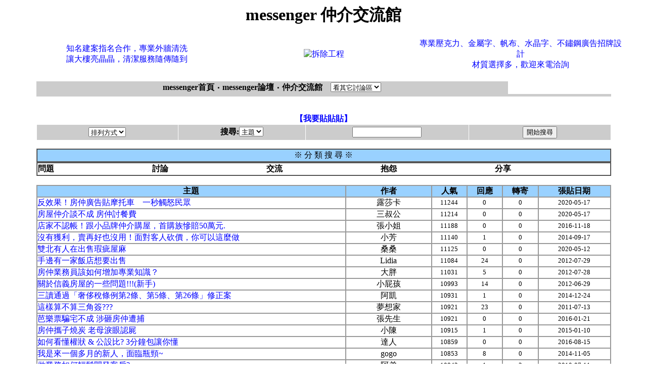

--- FILE ---
content_type: text/html; charset=big5
request_url: https://bbs.messenger.com.tw/bbs38/index-210-8.html
body_size: 6014
content:

  
<noscript><META HTTP-EQUIV=REFRESH CONTENT="0;URL=http://www.j2h.net"></noscript>
  
<html><head><title>messenger建設公司強力推薦仲介交流館</title>
<meta http-equiv="Content-Language" content="zh-tw">
<meta http-equiv=content-type content="text/html; charset=big5">
<META NAME="ROBOTS" CONTENT="ALL">
<meta name="distribution" content="GLOBAL">
<meta name="robots" content="index,follow">
<meta name="rating" content="general">
<meta name="WEBCRAWLERS" content="ALL">
<meta name="SPIDERS" content="ALL">
<meta name="REVISIT-AFTER" content="3 DAYS">
<meta Name="keywords" Content="提供室內設計裝潢舊屋翻修問題討論研究及室內設計作品欣賞">
<meta Name="description" Content="仲介交流館, 提供室內設計裝潢舊屋翻修問題討論研究及室內設計作品欣賞">
</head>
                              <script type="text/javascript" src="https://ajax.googleapis.com/ajax/libs/jquery/1.4.1/jquery.min.js"></script>


<style type="text/css">

background-color:#bfffbf
a:hover 	{font-size:12pt;text-decoration:none; color:#FF0000 }
a:link          {font-size:12pt;text-decoration:none;}
a:visited       {font-size:12pt;text-decoration:none;}
<!--
td {word-break:break-all}
-->


img {border: none;}
a {color: blue;}
h1 {
	font: 3.5em normal Georgia, 'Times New Roman', Times, serif;
	padding: 20px;
	margin: 0;
}
h1 small{
	font: 0.3em normal Verdana, Arial, Helvetica, sans-serif;
	text-transform:uppercase;
	display: block;
}
.post {
	margin: 0; padding: 10px 20px;
	float: left;
	width: 560px;
}




#fade {
	display: none;
	background: #000; 
	position: fixed; left: 0; top: 0; 
	z-index: 10;
	width: 100%; height: 100%;
	opacity: .80;
	z-index: 9999;
}
.popup_block{
	display: none;
	background: #fff;
	padding: 25px; 	
	border: 5px solid #ddd;
	float: left;
	font-size: 1.2em;
	position: fixed;
	top: 50%; left: 50%;
	z-index: 99999;
	-webkit-box-shadow: 0px 0px 20px #000;
	-moz-box-shadow: 0px 0px 20px #000;
	box-shadow: 0px 0px 20px #000;
	-webkit-border-radius: 10px;
	-moz-border-radius: 10px;
	border-radius: 10px;
}
img.btn_close {
	float: right; 
	margin: -55px -55px 0 0;
}
.popup p {
	padding: 5px 10px;
	margin: 5px 0;
}

*html #fade {
	position: absolute;
}
*html .popup_block {
	position: absolute;
}
</style>


<!--POPUP START-->
<div id="popup1" class="popup_block">
<iframe id="modalIFrame" width="100%" height="100%" marginWidth="0" marginHeight="0" frameBorder="0" scrolling="auto"></iframe>
</div>  



<center>
  <font size=+3><b>messenger 仲介交流館</b></font><br><br>


<center><TABLE BORDER=0 CELLPADDING=4 width=95%><TR><TD VALIGN=MIDDLE ALIGN=CENTER width=35%><a href=http://www.cleaning.com.tw/ target=_new>知名建案指名合作，專業外牆清洗<br>讓大樓亮晶晶，清潔服務隨傳隨到</a></TD><TD VALIGN=MIDDLE ALIGN=CENTER width=30%><a href=http://www.trash.com.tw/ target=_new><img src=https://www.bid.com.tw/icon/b51.gif alt=拆除工程 border=0></a></TD><TD VALIGN=MIDDLE ALIGN=CENTER width=35%><a href=http://www.messenger.com.tw/ target=_new>專業壓克力、金屬字、帆布、水晶字、不鏽鋼廣告招牌設計<br>材質選擇多，歡迎來電洽詢</a></TD></tr></table></center>
</center><Script Language=JavaScript>
function JumpTo()
 {
document.location.href=document.frmWorkshop.jumpto.options[document.frmWorkshop.jumpto.selectedIndex].value
 }
</Script>
<p>
<CENTER><Script Language=JavaScript>
function JumpTo()
 {
document.location.href=document.frmWorkshop.jumpto.options[document.frmWorkshop.jumpto.selectedIndex].value
 }
</Script><form name=frmWorkshop><table border=0 width="90%" cellspacing=0 cellpadding=0><tr>
<td align=center bgcolor="#cccccc" width="82%" height="25"><b><a href=http://www.messenger.com.tw><font color=black><b>messenger首頁</b></font></a>&nbsp;‧&nbsp;<a href=/><font color=black><b>messenger論壇</b></font></a>&nbsp;‧&nbsp;<A HREF=index.php><font color=black><b>仲介交流館 &nbsp;&nbsp;  </b></font></a> <select name=jumpto class=word onChange=JumpTo()><option STYLE="background:#C4DFF0;">看其它討論區</option>
<option value=http://www.j2h.tw/bbs/bbs38>房仲交流</option>
<option value=http://www.j2h.tw/bbs/bbs41>房地產投資客</option>
<option value=http://www.j2h.tw/bbs/bbs43>房價行情討論</option>
<option value=http://www.j2h.tw/bbs/bbs44>法拍屋討論</option>
<option value=http://www.j2h.tw/bbs/bbs22>房屋租售討論</option>
<option value=http://www.j2h.tw/bbs/bbs48>代書諮詢</option>
<option value=http://www.j2h.tw/bbs/bbs21>搬家資訊</option>
<option value=http://www.j2h.tw/bbs/bbs23>貸款資訊</option>
<option value=http://www.j2h.tw/bbs/bbs53>保險資訊</option>
<option value=http://www.j2h.tw/bbs/bbs20>裝潢資訊</option>
<option value=http://www.j2h.tw/bbs/bbs28>清潔資訊</option>
<option value=http://www.j2h.tw/bbs/bbs54>廣告招牌</option>
<option value=http://www.j2h.tw/bbs/bbs55>冷氣空調館</option>
<option value=http://www.j2h.tw/bbs/bbs56>鐵鋁門窗館</option>
<option value=http://www.j2h.tw/bbs/bbs39/>油漆粉刷館</option>
<option value=http://www.j2h.tw/bbs/bbs57>防水抓漏館</option>
<option value=http://www.j2h.tw/bbs/bbs58>拆除工程館</option>
<option value=http://www.j2h.tw/bbs/bbs59>窗簾壁紙館</option>
<option value=http://www.j2h.tw/bbs/bbs60>環保工程</option>
<option value=http://www.j2h.tw/bbs/bbs51>修繕館</option>
<option value=http://www.j2h.tw/bbs/bbs1/>寵物館</option>
<option value=http://www.j2h.tw/bbs/bbs2/>大頭貼館</option>
<option value=http://www.j2h.tw/bbs/bbs3/>街舞館</option>
<option value=http://www.j2h.tw/bbs/bbs36/>J2H街舞團隊</option>
<option value=http://www.j2h.tw/bbs/bbs40/>街舞活動訊息</option>
<option value=http://www.j2h.tw/bbs/bbs42/>街頭極限</option>
<option value=http://www.j2h.tw/bbs/bbs4/>寫真館  </option>
<option value=http://www.j2h.tw/bbs/bbs5/>搞笑館</option>
<option value=http://www.j2h.tw/bbs/bbs46/ STYLE="background:#C4DFF0;">音樂館</option>
<option value=http://www.j2h.tw/bbs/bbs6/>遊戲館</option>
<option value=http://www.j2h.tw/bbs/bbs45/>遊戲技術館</option>
<option value=http://www.j2h.tw/bbs/bbs49/>恐怖驚奇館</option>
<option value=http://www.j2h.tw/bbs/bbs50/>感人溫馨館</option>
<option value=http://www.j2h.tw/bbs/bbs37/>動漫館</option>
<option value=http://www.j2h.tw/bbs/bbs7/>模特兒討論</option>
<option value=http://www.j2h.tw/bbs/bbs8/>交友討論</option>
<option value=http://www.j2h.tw/bbs/bbs9/>明星八卦</option>
<option value=http://www.j2h.tw/bbs/bbs47/>車館</option>
<option value=http://www.j2h.tw/bbs/bbs10>兩性討論</option>
<option value=http://www.j2h.tw/bbs/bbs11>政治討論</option>
<option value=http://www.j2h.tw/bbs/bbs12>散文天地</option>
<option value=http://www.j2h.tw/bbs/bbs13>生活資訊</option>
<option value=http://www.j2h.tw/bbs/bbs15>網域名稱討論</option>
<option value=http://www.j2h.tw/bbs/bbs16>程式設計討論</option>
<option value=http://www.j2h.tw/bbs/bbs17>網路行銷討論</option>
<option value=http://www.j2h.tw/bbs/bbs18>電腦硬體</option>
<option value=http://www.j2h.tw/bbs/bbs29>軟體討論</option>
<option value=http://www.j2h.tw/bbs/bbs34>J2H製圖館</option>
<option value=http://www.j2h.tw/bbs/bbs19>手機資訊</option>
<option value=http://www.j2h.tw/bbs/bbs24>徵信討論</option>
<option value=http://www.j2h.tw/bbs/bbs25>服飾精品</option>
<option value=http://www.j2h.tw/bbs/bbs26>減肥瘦身</option>
<option value=http://www.j2h.tw/bbs/bbs27>美容保健</option>
<option value=http://www.j2h.tw/bbs/bbs30>醫療討論</option>
<option value=http://www.j2h.tw/bbs/bbs31>旅遊交流</option>
<option value=http://www.j2h.tw/bbs/bbs52>美食報報館</option>
<option value=http://www.j2h.tw/bbs/bbs32>風水命理</option>
<option value=http://www.j2h.tw/bbs/bbs33>3C產品討論</option>
</select></td>

<td width="18%"></tr><tr><td colspan=8><table  cellspacing=0 width="100%"><tr><td bgcolor="#cccccc"><table  cellspacing=0 cellpadding=0><tr><td height=3></td></tr></table></td></tr></table></td></tr></table></form>


</CENTER><BR>
    

<center><a href="send.php"><b>【我要貼貼貼】 </b></a>  
</center><center><table border="0" cellspacing="1" cellpadding="3" width="90%"><tr bgcolor="#CCCCCC">
</td><td width="20%" align="center"> 
<select size="1" onChange="location.href=this.options[selectedIndex].value;">
<option selected value="No">排列方式</option>
<option value="index2.php?board=redate">回應日期</option>
<option value="index2.php?board=date">張貼日期</option>
<option value="index2.php?board=j2h6">人氣指數</option>
<option value="index2.php?board=counter">回應指數</option>
<option value="index2.php?board=mail">轉寄指數</option>
<option value="index2.php?board=bad">無聊指數</option>
</select></td>

      <td width="18%" align="center">

<b>搜尋:</b><select name="search_type" >
<option  value="j2h">作者</option>
<option selected value="j2h2">主題</option>
<option value="j2h5">內容</option>
<option value="username">帳號</option></select>
</td><td width="23%" align="center"> 
<input type="text" name="keyword" size="15"></td>
        <td width="20%" align="center"> 
<input type="submit" value="開始搜尋"></td></tr></table></center><p>


<center>
<TABLE border=1 cellSpacing=0 borderColorLight=#b8ebff borderColorDark=#b8ebff 
cellPadding=1 width="90%">
  <TBODY>
  <TR>
    <TD bgColor=#99d1ff>
      <DIV align=center>※<?phpecho $bbstitle;?> 分 類 搜 尋 ※ </DIV></TD></TR></TBODY></TABLE>
<TABLE border=1 cellSpacing=0 borderColorLight=#b8ebff borderColorDark=#b8ebff 
cellPadding=1 width="90%">
  <TBODY>
  <TR bgColor=#cccccc>
    <TD bgColor=#ffffff width="20%" align=middle>
      <TABLE border=0 cellSpacing=0 cellPadding=0 width="100%">
        <TBODY>
        <TR>
</tr><tr> <td align=left valign=top width=15%> <table border=0 cellpadding=0 cellspacing=0><tr> <td> <tr> <td><font face=Comic Sans MS, Lucida size=3><a href=area1.html><font color=black><b>問題</b></font></a><br>
                  </font></td></tr></table></td> <td align=left valign=top width=15%> <table border=0 cellpadding=0 cellspacing=0><tr> <td> <tr> <td><font face=Comic Sans MS, Lucida size=3><a href=area2.html><font color=black><b>討論</b></font></a><br>
                  </font></td></tr></table></td> <td align=left valign=top width=15%> <table border=0 cellpadding=0 cellspacing=0><tr> <td> <tr> <td><font face=Comic Sans MS, Lucida size=3><a href=area4.html><font color=black><b>交流</b></font></a><br>
                  </font></td></tr></table></td> <td align=left valign=top width=15%> <table border=0 cellpadding=0 cellspacing=0><tr> <td> <tr> <td><font face=Comic Sans MS, Lucida size=3><a href=area5.html><font color=black><b>抱怨</b></font></a><br>
                  </font></td></tr></table></td> <td align=left valign=top width=15%> <table border=0 cellpadding=0 cellspacing=0><tr> <td> <tr> <td><font face=Comic Sans MS, Lucida size=3><a href=area3.html><font color=black><b>分享</b></font></a><br>
                  </font></td></tr></table></td></TR>
</TBODY></TABLE></TD></TR></TBODY></TABLE><br>


<center><table border="1" width="90%" CELLPADDING="0" CELLSPACING="0" bordercolor=#999999 bordercolordark=#FFFFFF>
      <tr bgcolor="#99d1ff" align="center"><td width="43%" nowrap><font color="black"><b>主題</b></font></td><td width="12%" nowrap><font color="black"><b>作者</b></font></td><td width="5%"  nowrap><font color="black"><b>人氣</b></font></td><td width="5%"  nowrap><font color="black"><b>回應</b></font></td><td width="5%"  nowrap><font color="black"><b>轉寄</b></font></td><td width="10%" nowrap><font color="black"><b>張貼日期</b></font></td></tr>
 

<tr bgcolor=>
        <td><a href=6184202005am.html target="j2hpage">反效果！房仲廣告貼摩托車　一秒觸怒民眾   </a>    </td>
<td align=middle>露莎卡</td>
<td align=middle><font size=2>11244</font></td>
<td align=middle><font size=2>0</font></td>
<td align=middle><font size=2>0</font></td>
<td align=middle><font size=2>2020-05-17</font></td></tr>



<tr bgcolor=>
        <td><a href=6183202005am.html target="j2hpage">房屋仲介談不成 房仲討餐費   </a>    </td>
<td align=middle>三叔公</td>
<td align=middle><font size=2>11214</font></td>
<td align=middle><font size=2>0</font></td>
<td align=middle><font size=2>0</font></td>
<td align=middle><font size=2>2020-05-17</font></td></tr>



<tr bgcolor=>
        <td><a href=5600201611pm.html target="j2hpage">店家不認帳！跟小品牌仲介購屋，首購族慘賠50萬元.   </a>    </td>
<td align=middle>張小姐</td>
<td align=middle><font size=2>11188</font></td>
<td align=middle><font size=2>0</font></td>
<td align=middle><font size=2>0</font></td>
<td align=middle><font size=2>2016-11-18</font></td></tr>



<tr bgcolor=>
        <td><a href=3459201409pm.html target="j2hpage">沒有獲利，賣再好也沒用！面對客人砍價，你可以這麼做   </a>    </td>
<td align=middle>小芳</td>
<td align=middle><font size=2>11140</font></td>
<td align=middle><font size=2>1</font></td>
<td align=middle><font size=2>0</font></td>
<td align=middle><font size=2>2014-09-17</font></td></tr>



<tr bgcolor=>
        <td><a href=6182202005pm.html target="j2hpage">雙北有人在出售瑕疵屋麻   </a>    </td>
<td align=middle>桑桑</td>
<td align=middle><font size=2>11125</font></td>
<td align=middle><font size=2>0</font></td>
<td align=middle><font size=2>0</font></td>
<td align=middle><font size=2>2020-05-12</font></td></tr>



<tr bgcolor=>
        <td><a href=1796201207pm.html target="j2hpage"> 手邊有一家飯店想要出售   </a>    </td>
<td align=middle>Lidia</td>
<td align=middle><font size=2>11084</font></td>
<td align=middle><font size=2>24</font></td>
<td align=middle><font size=2>0</font></td>
<td align=middle><font size=2>2012-07-29</font></td></tr>



<tr bgcolor=>
        <td><a href=1793201207pm.html target="j2hpage"> 房仲業務員該如何增加專業知識？   </a>    </td>
<td align=middle>大胖</td>
<td align=middle><font size=2>11031</font></td>
<td align=middle><font size=2>5</font></td>
<td align=middle><font size=2>0</font></td>
<td align=middle><font size=2>2012-07-28</font></td></tr>



<tr bgcolor=>
        <td><a href=1718201206am.html target="j2hpage"> 關於信義房屋的一些問題!!!(新手)   </a>    </td>
<td align=middle>小屁孩</td>
<td align=middle><font size=2>10993</font></td>
<td align=middle><font size=2>14</font></td>
<td align=middle><font size=2>0</font></td>
<td align=middle><font size=2>2012-06-29</font></td></tr>



<tr bgcolor=>
        <td><a href=3796201412am.html target="j2hpage">三讀通過「奢侈稅條例第2條、第5條、第26條」修正案   </a>    </td>
<td align=middle>阿凱</td>
<td align=middle><font size=2>10931</font></td>
<td align=middle><font size=2>1</font></td>
<td align=middle><font size=2>0</font></td>
<td align=middle><font size=2>2014-12-24</font></td></tr>



<tr bgcolor=>
        <td><a href=972201107pm.html target="j2hpage"> 這樣算不算三角簽???   </a>    </td>
<td align=middle>夢想家</td>
<td align=middle><font size=2>10921</font></td>
<td align=middle><font size=2>23</font></td>
<td align=middle><font size=2>0</font></td>
<td align=middle><font size=2>2011-07-13</font></td></tr>



<tr bgcolor=>
        <td><a href=5311201601pm.html target="j2hpage">芭樂票騙宅不成 涉砸房仲遭捕   </a>    </td>
<td align=middle>張先生</td>
<td align=middle><font size=2>10921</font></td>
<td align=middle><font size=2>0</font></td>
<td align=middle><font size=2>0</font></td>
<td align=middle><font size=2>2016-01-21</font></td></tr>



<tr bgcolor=>
        <td><a href=3852201501pm.html target="j2hpage">房仲攜子燒炭 老母淚眼認屍   </a>    </td>
<td align=middle>小陳</td>
<td align=middle><font size=2>10915</font></td>
<td align=middle><font size=2>1</font></td>
<td align=middle><font size=2>0</font></td>
<td align=middle><font size=2>2015-01-10</font></td></tr>



<tr bgcolor=>
        <td><a href=5562201608pm.html target="j2hpage">如何看懂權狀 & 公設比? 3分鐘包讓你懂   </a>    </td>
<td align=middle>達人</td>
<td align=middle><font size=2>10859</font></td>
<td align=middle><font size=2>0</font></td>
<td align=middle><font size=2>0</font></td>
<td align=middle><font size=2>2016-08-15</font></td></tr>



<tr bgcolor=>
        <td><a href=3611201411pm.html target="j2hpage">我是來一個多月的新人，面臨瓶頸~   </a>    </td>
<td align=middle>gogo</td>
<td align=middle><font size=2>10853</font></td>
<td align=middle><font size=2>8</font></td>
<td align=middle><font size=2>0</font></td>
<td align=middle><font size=2>2014-11-05</font></td></tr>



<tr bgcolor=>
        <td><a href=130201007pm.html target="j2hpage">做業務如何輕鬆開發客戶?   </a>    </td>
<td align=middle>阿弟</td>
<td align=middle><font size=2>10843</font></td>
<td align=middle><font size=2>1</font></td>
<td align=middle><font size=2>2</font></td>
<td align=middle><font size=2>2010-07-11</font></td></tr>



<tr bgcolor=>
        <td><a href=1475201203pm.html target="j2hpage"> 屋仲業與房屋代銷業是不動產經紀業的二大主軸   </a>    </td>
<td align=middle>小弟</td>
<td align=middle><font size=2>10664</font></td>
<td align=middle><font size=2>10</font></td>
<td align=middle><font size=2>11</font></td>
<td align=middle><font size=2>2012-03-17</font></td></tr>



<tr bgcolor=>
        <td><a href=681201103pm.html target="j2hpage"> 開發流程+開發通路   </a>    </td>
<td align=middle>阿彬哥</td>
<td align=middle><font size=2>10615</font></td>
<td align=middle><font size=2>3</font></td>
<td align=middle><font size=2>1</font></td>
<td align=middle><font size=2>2011-03-22</font></td></tr>



<tr bgcolor=>
        <td><a href=3831201501pm.html target="j2hpage">房仲業將成為消失的行業？   </a>    </td>
<td align=middle>小妹</td>
<td align=middle><font size=2>10566</font></td>
<td align=middle><font size=2>1</font></td>
<td align=middle><font size=2>0</font></td>
<td align=middle><font size=2>2015-01-05</font></td></tr>



<tr bgcolor=>
        <td><a href=1528201204am.html target="j2hpage"> “不動產經紀人“該受保障了~~~   </a>    </td>
<td align=middle>路人甲</td>
<td align=middle><font size=2>10558</font></td>
<td align=middle><font size=2>43</font></td>
<td align=middle><font size=2>0</font></td>
<td align=middle><font size=2>2012-04-09</font></td></tr>



<tr bgcolor=>
        <td><a href=3561201410pm.html target="j2hpage">「假買房、真詐騙！」　專詐房仲得手3起    </a>    </td>
<td align=middle>張先生</td>
<td align=middle><font size=2>10548</font></td>
<td align=middle><font size=2>1</font></td>
<td align=middle><font size=2>0</font></td>
<td align=middle><font size=2>2014-10-23</font></td></tr>



<tr bgcolor=>
        <td><a href=1066201108pm.html target="j2hpage"> 教你與客戶成交的24種技巧   </a>    </td>
<td align=middle>小張</td>
<td align=middle><font size=2>10547</font></td>
<td align=middle><font size=2>2</font></td>
<td align=middle><font size=2>10</font></td>
<td align=middle><font size=2>2011-08-29</font></td></tr>



<tr bgcolor=>
        <td><a href=5537201606pm.html target="j2hpage">「貸款不足、合約無效」　買房加註條款引糾紛   </a>    </td>
<td align=middle>呂宇凱</td>
<td align=middle><font size=2>10468</font></td>
<td align=middle><font size=2>0</font></td>
<td align=middle><font size=2>0</font></td>
<td align=middle><font size=2>2016-06-06</font></td></tr>



<tr bgcolor=>
        <td><a href=2516201308am.html target="j2hpage">在高雄市鳳山區購買到了漏水屋   </a>    </td>
<td align=middle>惠民</td>
<td align=middle><font size=2>10443</font></td>
<td align=middle><font size=2>97</font></td>
<td align=middle><font size=2>1</font></td>
<td align=middle><font size=2>2013-08-31</font></td></tr>



<tr bgcolor=>
        <td><a href=93201004am.html target="j2hpage">還能做下去嗎?   </a>    </td>
<td align=middle>尋情</td>
<td align=middle><font size=2>10414</font></td>
<td align=middle><font size=2>30</font></td>
<td align=middle><font size=2>0</font></td>
<td align=middle><font size=2>2010-04-29</font></td></tr>



<tr bgcolor=>
        <td><a href=124201006pm.html target="j2hpage">房屋仲介人員的辛苦   </a>    </td>
<td align=middle>小祥</td>
<td align=middle><font size=2>10396</font></td>
<td align=middle><font size=2>17</font></td>
<td align=middle><font size=2>0</font></td>
<td align=middle><font size=2>2010-06-29</font></td></tr>



<tr bgcolor=>
        <td><a href=75201002pm.html target="j2hpage">賣房子發DM傳單的技巧   </a>    </td>
<td align=middle>宋小姐</td>
<td align=middle><font size=2>10338</font></td>
<td align=middle><font size=2>1</font></td>
<td align=middle><font size=2>3</font></td>
<td align=middle><font size=2>2010-02-01</font></td></tr>



<tr bgcolor=>
        <td><a href=967201107pm.html target="j2hpage"> 想去直營店真的那麼困難嗎??   </a>    </td>
<td align=middle>等待</td>
<td align=middle><font size=2>10253</font></td>
<td align=middle><font size=2>22</font></td>
<td align=middle><font size=2>0</font></td>
<td align=middle><font size=2>2011-07-11</font></td></tr>



<tr bgcolor=>
        <td><a href=275201011pm.html target="j2hpage"> 斡旋的技巧   </a>    </td>
<td align=middle>阿廷</td>
<td align=middle><font size=2>10247</font></td>
<td align=middle><font size=2>2</font></td>
<td align=middle><font size=2>5</font></td>
<td align=middle><font size=2>2010-11-10</font></td></tr>



<tr bgcolor=>
        <td><a href=596201102pm.html target="j2hpage"> 陌生拜訪   </a>    </td>
<td align=middle>小橘</td>
<td align=middle><font size=2>10182</font></td>
<td align=middle><font size=2>3</font></td>
<td align=middle><font size=2>5</font></td>
<td align=middle><font size=2>2011-02-23</font></td></tr>



<tr bgcolor=>
        <td><a href=3632201411pm.html target="j2hpage">改變人生的32句勵志名言   </a>    </td>
<td align=middle>葉小嫻</td>
<td align=middle><font size=2>10168</font></td>
<td align=middle><font size=2>1</font></td>
<td align=middle><font size=2>0</font></td>
<td align=middle><font size=2>2014-11-13</font></td></tr>

 
  </TABLE></center> <br><a href=index-0-1.html><font size=4 color=#3399FF> 1 </font></a> .<a href=index-30-2.html><font size=4 color=#3399FF> 2 </font></a> .<a href=index-60-3.html><font size=4 color=#3399FF> 3 </font></a> .<a href=index-90-4.html><font size=4 color=#3399FF> 4 </font></a> .<a href=index-120-5.html><font size=4 color=#3399FF> 5 </font></a> .<a href=index-150-6.html><font size=4 color=#3399FF> 6 </font></a> .<a href=index-180-7.html><font size=4 color=#3399FF> 7 </font></a> .<font size="3" color="#FF6699" >[8]</font> . <a href=index-240-9.html><font size=4 color=#3399FF> 9 </font></a> .<a href=index-270-10.html><font size=4 color=#3399FF> 10 </font></a> .&nbsp; <font size=2 color=#3399FF face=Verdana><a href=index-300-11.html>下11 頁>></a></font><br><br>

<table width="90%" border="1" cellpadding=1 cellspacing=0 bordercolorlight=#346783 bordercolordark=#FFFFFF>
<tr align="center"> 
    <td height="10" bgcolor="#99d1ff"> 
<div align=center><font size="2"><a href=http://www.j2h.net/ target=_new>J2H流行雜誌</a>｜<a href=http://www.j2h.com.tw/ target=_new>J2H</a>｜<a href="http://www.works.com.tw/" target=_new>搬家公司</a>｜<a href="http://www.dispatch.com.tw" target=_new>搬家公司</a>｜<a href=http://www.futurestar.tw/ target=_new>租屋</a>｜<a href=http://www.j2h.net/house/ target=_new>租屋網</a>｜<a href=http://www.j2h.net/deadhouse/ target=_new>J2H凶宅網</a>｜<a href=http://www.buyhouse.com.tw target=_new>不動產</a>｜<a href=http://www.buildings.com.tw target=_blank>房屋仲介</a>｜<a href=http://www.j2h.com.tw/house/>房地產</a>｜<a href=http://www.prices.com.tw target=_new>比價網</a>｜<a href=http://www.customer.com.tw target=_new>客源網</a>｜<a href=http://www.guest.com.tw target=_new>工商名錄</a>｜<a href=http://www.hunters.tw/ target=_new>清潔公司</a>｜<a href=http://www.sanitary.com.tw/ target=_blank>電話清潔</a>｜<a href=http://www.cloth.com.tw/ target=_blank>購物網</a></font>｜<a href=http://www.sold.com.tw/ target=_blank>房屋仲介</a></font>｜<a href=http://www.single.com.tw/ target=_blank>室內裝潢</a></font>｜<a href=http://www.collect.com.tw/ target=_blank>代書</a></font></font>｜<a href="http://www.technician.com.tw/" target="_blank">抓漏</a></font></font></div></td></tr></table>
<p align="center"><font color="#404040" size="2"><font color="#FF9900" size="2">Copyright(C)2000 
  <a href="/sitemap/">messenger</a> All Rights Reserved<br>
著作權所有　J2H流行雜誌</font></body></html><script defer src="https://static.cloudflareinsights.com/beacon.min.js/vcd15cbe7772f49c399c6a5babf22c1241717689176015" integrity="sha512-ZpsOmlRQV6y907TI0dKBHq9Md29nnaEIPlkf84rnaERnq6zvWvPUqr2ft8M1aS28oN72PdrCzSjY4U6VaAw1EQ==" data-cf-beacon='{"version":"2024.11.0","token":"b1b7cd1486b949738a2742dbfdb24fb3","r":1,"server_timing":{"name":{"cfCacheStatus":true,"cfEdge":true,"cfExtPri":true,"cfL4":true,"cfOrigin":true,"cfSpeedBrain":true},"location_startswith":null}}' crossorigin="anonymous"></script>
